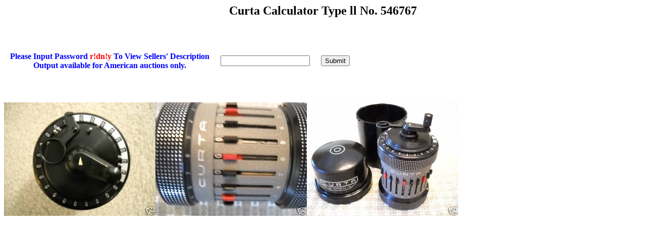

--- FILE ---
content_type: text/html
request_url: https://sliderules.lovett.com/toprules/special/specialdisplayarticle.cgi?match=2010Jan180453313746&text=Curta%20Calculator%20Type%20ll%20No.%20546767%20%20&language=0
body_size: 1159
content:
<HTML><HEAD>
<TITLE> Display Article </TITLE></HEAD> 
<BODY>
<CENTER><H2><BOLD>Curta Calculator Type ll No. 546767  </BOLD></H2></CENTER><BR><BR><FORM ACTION="https://sliderules.lovett.com/toprules/special/specialdisplay.cgi" METHOD="POST">
       <TABLE CELLPADDING="10">
       <TR>
	<TD><B><FONT COLOR = "0000FF">Please Input Password</FONT><FONT COLOR = "#FF0000"> r!dn!y </FONT><FONT COLOR = "#0000FF"> To View Sellers' Description<BR><center>Output available for American auctions only.</center></FONT><BT></B></TD>
       <TD> <INPUT TYPE=PASSWORD NAME="password"/></TD>
       <TD> <INPUT TYPE="submit" VALUE="Submit"/></TD>
       <TD> <INPUT TYPE="hidden" NAME="file" VALUE=https://sliderules.lovett.com/toprules/toprulespicturearchive/2010/Jan/180453313746/des/></TD>
       </TR>
       </TABLE>
       </FORM><BR><BR><img src="https://sliderules.lovett.com/toprules/toprulespicturearchive/2010/Jan/180453313746/1.jpg"><img src="https://sliderules.lovett.com/toprules/toprulespicturearchive/2010/Jan/180453313746/2.jpg"><img src="https://sliderules.lovett.com/toprules/toprulespicturearchive/2010/Jan/180453313746/3.jpg"></BODY></HTML>